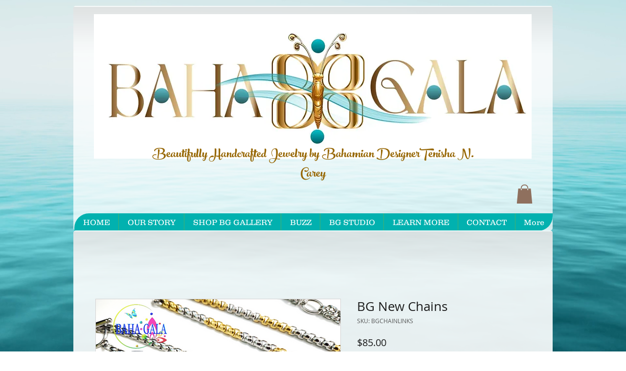

--- FILE ---
content_type: text/html; charset=utf-8
request_url: https://www.google.com/recaptcha/api2/aframe
body_size: 268
content:
<!DOCTYPE HTML><html><head><meta http-equiv="content-type" content="text/html; charset=UTF-8"></head><body><script nonce="VYeoixJWGlfWcLV_bDQkzQ">/** Anti-fraud and anti-abuse applications only. See google.com/recaptcha */ try{var clients={'sodar':'https://pagead2.googlesyndication.com/pagead/sodar?'};window.addEventListener("message",function(a){try{if(a.source===window.parent){var b=JSON.parse(a.data);var c=clients[b['id']];if(c){var d=document.createElement('img');d.src=c+b['params']+'&rc='+(localStorage.getItem("rc::a")?sessionStorage.getItem("rc::b"):"");window.document.body.appendChild(d);sessionStorage.setItem("rc::e",parseInt(sessionStorage.getItem("rc::e")||0)+1);localStorage.setItem("rc::h",'1765845168179');}}}catch(b){}});window.parent.postMessage("_grecaptcha_ready", "*");}catch(b){}</script></body></html>